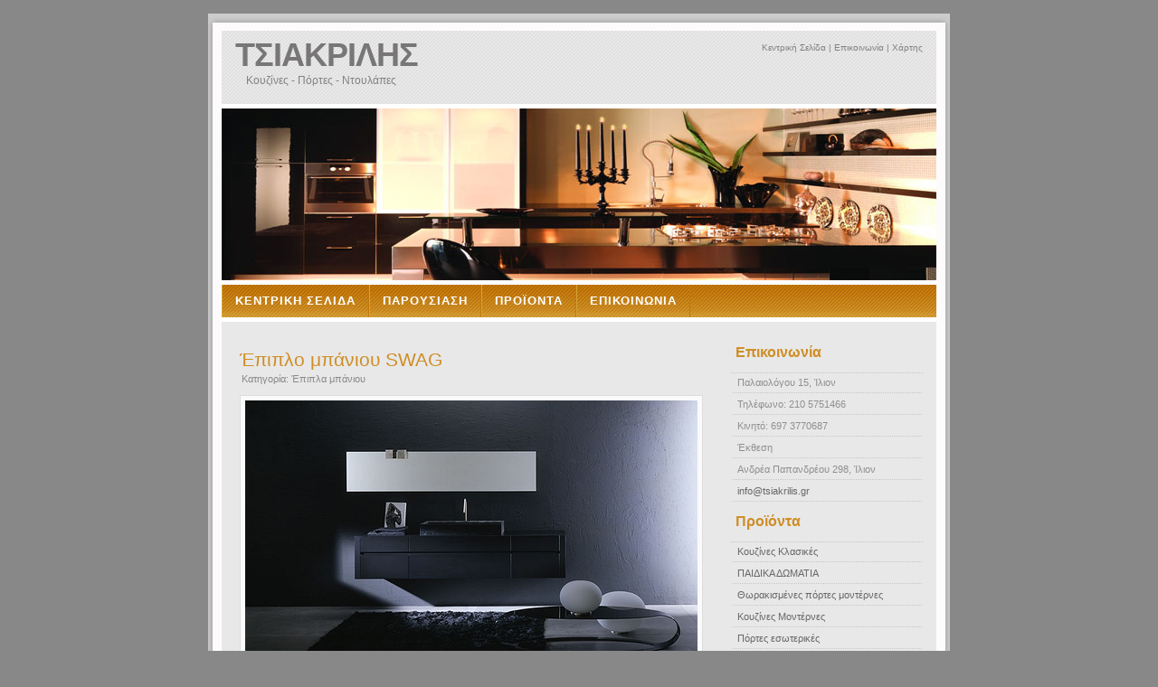

--- FILE ---
content_type: text/html; charset=utf-8
request_url: http://tsiakrilis.gr/products/epipla-mpanioy/swag/
body_size: 2493
content:
<!DOCTYPE html PUBLIC "-//W3C//DTD XHTML 1.0 Strict//EN" "http://www.w3.org/TR/xhtml1/DTD/xhtml1-strict.dtd">

<html xmlns="http://www.w3.org/1999/xhtml" xml:lang="en" lang="en">
<head>

<meta name="Description" content="Τσιακριλής: Κουζίνες - Πόρτες - Ντουλάπες." />
<meta name="Keywords" content="Τσιακριλής, Κουζίνες, Πόρτες, Ντουλάπες" />
<meta http-equiv="Content-Type" content="text/html; charset=utf-8" />
<meta name="Distribution" content="Global" />
<meta name="Author" content="Νίκος Δελημπαλταδάκης - Netbase" />

<meta name="Robots" content="index,follow" />

<link rel="stylesheet" href="/media/images/tsiakrilis.css" type="text/css" />

<title>Τσιακριλής: Κουζίνες - Πόρτες - Ντουλάπες</title></head>

<body>
<!-- wrap starts here -->
<div id="wrap">

	<div id="top-bg"></div>
				
	<!--header -->
	<div id="header">			
				
		<h1 id="logo-text"><a href="index.html" title="">ΤΣΙΑΚΡΙΛΗΣ</span></a></h1>
		<p id="slogan">Κουζίνες - Πόρτες - Ντουλάπες</p>		
			
		<div id="header-links">
		<p>
			<a href="/">Κεντρική Σελίδα</a> | 
			<a href="/contact/">Επικοινωνία</a> | 
			<a href="https://maps.google.com/maps?q=%CE%9A%CF%89%CE%BD%CF%83%CF%84%CE%B1%CE%BD%CF%84%CE%B9%CE%BD%CE%BF%CF%85+%CE%A0%CE%B1%CE%BB%CE%B1%CE%B9%CE%BF%CE%BB%CF%8C%CE%B3%CE%BF%CF%85+15,+%CE%8A%CE%BB%CE%B9%CE%BF%CE%BD,+%CE%94%CF%85%CF%84%CE%B9%CE%BA%CF%8C%CF%82+%CE%A4%CE%BF%CE%BC%CE%AD%CE%B1%CF%82+%CE%91%CE%B8%CE%B7%CE%BD%CF%8E%CE%BD,+%CE%95%CE%BB%CE%BB%CE%AC%CF%82&hl=en&ie=UTF8&sll=37.0625,-95.677068&sspn=66.828216,72.158203&oq=%CE%A0%CE%B1%CE%BB%CE%B1%CE%B9%CE%BF%CE%BB%CF%8C%CE%B3%CE%BF%CF%85+15,+%CE%8A%CE%BB%CE%B9%CE%BF%CE%BD,+%CE%95%CE%BB%CE%BB%CE%AC%CF%82&hnear=Konstantinou+Paleologou+15,+Ilion,+Ditikos+Tomeas+Athinon,+Greece&t=m&z=17">Χάρτης</a>			
		</p>		
		</div>		
	<!--header ends-->					
	</div>
		
	<div id="header-photo"></div>		
		
	<!-- navigation starts-->	
	<div  id="nav">
		<ul>
			<li><a href="/">Κεντρικη Σελιδα</a></li>
			<li><a href="/presentation/">Παρουσιαση</a></li>
			<li><a href="/products/">Προϊοντα</a></li>
			<li><a href="/contact/">Επικοινωνια</a></li>			
		</ul>
	<!-- navigation ends-->	
	</div>					
			
	<!-- content-wrap starts -->
	<div id="content-wrap">
	
		<div id="main">
			
	<h2>Έπιπλο μπάνιου SWAG</h2>

		
		<p class="post-info">Κατηγορία: Έπιπλα μπάνιου</p>
		
        	<p><img src="/media/products/--6_jpg_500x500_detail_q100.jpg" alt="Έπιπλο μπάνιου SWAG" /></p>
		

		CDF
		
<p class="post-footer">		
			<a href="/products/epipla-mpanioy/" class="readmore">Επιστροφή στην κατηγορία: Έπιπλα μπάνιου</a> 
</p>


		<!-- main ends -->	
		</div>
				
		<div id="sidebar">
			
			<h3>Επικοινωνία</h3>
			<ul class="sidemenu">
			<li>Παλαιολόγου 15, Ίλιον</li>
			<li>Τηλέφωνο: 210 5751466</li>
			<li>Κινητό: 697 3770687</li>
			<li>Έκθεση</li>
			<li>Ανδρέα Παπανδρέου 298, Ίλιον</li>
			<li><a href="mailto:info@tsiakrilis.gr?subject=Επικοινωνία από το website">info@tsiakrilis.gr</a></li>
			</ul>
			<!--
			<a href="mailto:info@tsiakrilis.gr?subject=Επικοινωνία από το website"><img src="/media/images/contact.gif" /></a>
			-->	
			
            
            <h3>Προϊόντα</h3>
			<ul class="sidemenu">

<li><a href="/products/koyzines-klasikes/">Κουζίνες Κλασικές</a></li>


<li><a href="/products/paidika-dwmatia/">ΠΑΙΔΙΚΑ ΔΩΜΑΤΙΑ</a></li>


<li><a href="/products/8wrakismenes-portes-monternes/">Θωρακισμένες πόρτες μοντέρνες</a></li>


<li><a href="/products/koyzines-monternes/">Κουζίνες Μοντέρνες</a></li>


<li><a href="/products/portes/">Πόρτες εσωτερικές</a></li>


<li><a href="/products/8wrakismenes-portes/">Θωρακισμένες πόρτες κλασικές</a></li>


<li><a href="/products/ntoylapes-ypnodwmatiwn/">Ντουλάπες υπνοδωματίων συρόμενες</a></li>


<li><a href="/products/ntoulapes-ypnodwmatiwn-anoigomenes/">Ντουλάπες υπνοδωματίων ανοιγόμενες</a></li>


<li><a href="/products/epipla-mpanioy/">Έπιπλα μπάνιου</a></li>


<li><a href="/products/epiplosyn8eseis/">Επιπλοσυνθέσεις</a></li>


<li><a href="/products/eidikes-kataskeyes/">Ειδικές κατασκευές</a></li>


<li><a href="/products/prosfores/">Προσφορές</a></li>

            

			</ul>	
       
            <h3>Χάρτης</h3>
			<ul class="sidemenu">

<li><a href="https://maps.google.com/maps?q=%CE%9A%CF%89%CE%BD%CF%83%CF%84%CE%B1%CE%BD%CF%84%CE%B9%CE%BD%CE%BF%CF%85+%CE%A0%CE%B1%CE%BB%CE%B1%CE%B9%CE%BF%CE%BB%CF%8C%CE%B3%CE%BF%CF%85+15,+%CE%8A%CE%BB%CE%B9%CE%BF%CE%BD,+%CE%94%CF%85%CF%84%CE%B9%CE%BA%CF%8C%CF%82+%CE%A4%CE%BF%CE%BC%CE%AD%CE%B1%CF%82+%CE%91%CE%B8%CE%B7%CE%BD%CF%8E%CE%BD,+%CE%95%CE%BB%CE%BB%CE%AC%CF%82&hl=en&ie=UTF8&sll=37.0625,-95.677068&sspn=66.828216,72.158203&oq=%CE%A0%CE%B1%CE%BB%CE%B1%CE%B9%CE%BF%CE%BB%CF%8C%CE%B3%CE%BF%CF%85+15,+%CE%8A%CE%BB%CE%B9%CE%BF%CE%BD,+%CE%95%CE%BB%CE%BB%CE%AC%CF%82&hnear=Konstantinou+Paleologou+15,+Ilion,+Ditikos+Tomeas+Athinon,+Greece&t=m&z=17">Βρείτε μας στο Google Maps</a>	</li>

        

			</ul>       
  <br />  <br />
		  				
		<!-- sidebar ends -->		
		</div>		
		
		
	<!-- content-wrap ends-->	
	</div>
		
	<!-- footer starts -->		
	<div id="footer-wrap">
		<div id="footer-columns">
		
		<!-- footer-columns ends -->
		</div>	
	
		<div id="footer-bottom">		
			
			<p>
			&copy; 2009 <strong>Γεώργιος Τσιακριλής</strong> | 
			<a href="http://www.netbase.gr/" title="Κατασκευή Ιστοσελίδων">Κατασκευή Ιστοσελίδων Netbase</a> | 
			Valid <a href="http://validator.w3.org/check?uri=referer">XHTML</a> | 
			<a href="http://jigsaw.w3.org/css-validator/check/referer">CSS</a>
			
   		&nbsp;&nbsp;&nbsp;&nbsp;&nbsp;&nbsp;
			
			<a href="/admin/">Διαχείριση</a>
			
   		</p>		
			
		</div>	
		
<!-- footer ends-->
</div>
<!-- wrap ends here -->
</div>
<script type="text/javascript">

  var _gaq = _gaq || [];
  _gaq.push(['_setAccount', 'UA-1736803-23']);
  _gaq.push(['_trackPageview']);

  (function() {
    var ga = document.createElement('script'); ga.type = 'text/javascript'; ga.async = true;
    ga.src = ('https:' == document.location.protocol ? 'https://ssl' : 'http://www') + '.google-analytics.com/ga.js';
    var s = document.getElementsByTagName('script')[0]; s.parentNode.insertBefore(ga, s);
  })();

</script>
</body>
</html>


--- FILE ---
content_type: text/css; charset=utf-8
request_url: http://tsiakrilis.gr/media/images/tsiakrilis.css
body_size: 2572
content:
/********************************************
   HTML ELEMENTS
********************************************/ 

/* Top Elements */
* { margin: 0; padding: 0; outline: 0 }

body {
	background: #888;
	font: 70%/1.5em Verdana, Tahoma, arial, sans-serif;
	color: #666666; 
	text-align: center;
	margin: 15px 0;
}

/* links */
a, a:visited {	
	color: #224f88;
	background: inherit;
	text-decoration: none;
}
a:hover {
	color: #cf8e26;
	background: inherit;
	text-decoration: underline;
}

/* headers */
h1, h2, h3 {
	font-family: 'Trebuchet MS', Tahoma, Sans-serif;
	font-weight: Bold; 		
}
h1 {
	font-size: 190%;	
	font-weight: normal;
	color: #555;
}
h2 {
	font-size: 130%;
	text-transform: uppercase;
	color: #88ac0b;
}
h3 {
	font-size: 130%;	
}

h1, h2, h3, p {
	padding: 10px;		
	margin: 0;
}
ul, ol {
	margin: 5px 20px;
	padding: 0 20px;
}
ul {
	list-style: none;
}

/* images */
img {
	background: #FAFAFA;
   border: 1px solid #DCDCDC;
	padding: 5px;
}
img.float-right {
  	margin: 5px 0px 10px 10px;  
}
img.float-left {
  	margin: 5px 10px 10px 0px;
}

code {
  	margin: 5px 0;
  	padding: 10px;
  	text-align: left;
  	display: block;
  	overflow: auto;  
  	font: 500 1em/1.5em 'Lucida Console', 'courier new', monospace ;
  	/* white-space: pre; */
  	background: url(post.jpg);
	border: 1px solid #E0DBC9;  
}
acronym {
  cursor: help;
  border-bottom: 1px dashed #777;
}
blockquote {
	margin: 10px;
 	padding: 0 0 0 25px;  
   background: url(post.jpg);
	border: 1px solid #E0DBC9;
	font: bold 1.3em/1.5em 'Trebuchet MS', Tahoma, Sans-serif;
	color: #A89A6A;
}


/* start - table */
table {
	border-collapse: collapse;
	margin: 10px;	
}
th strong {
	color: #fff;
}
th {
	background: #93BC0C url(nav.jpg) repeat-x;
	height: 29px;
	padding-left: 12px;
	padding-right: 12px;
	color: #FFF;
	text-align: left;
	border-left: 1px solid #B6D59A;
	border-bottom: solid 2px #FFF;
}
tr {
	height: 30px;
}
td {
	padding-left: 11px;
	padding-right: 11px;
	border-left: 1px solid #E8E8E8;
	border-bottom: 1px solid #DFDFDF;
}
td.first,th.first {
	border-left: 0px;
}
tr.row-a {
	background: #F8F8F8;
}
tr.row-b {
	background: #EFEFEF;		
}
/* end - table */

/* form elements */
form {
	margin:10px; padding: 0 5px;
	border: 1px solid #D5D5D5; 
	background-color: #DFDFDF; 	
}
label {
	display:block;
	font-weight:bold;
	margin:5px 0;
}
input {
	padding:2px;
	border:1px solid #eee;
	font: normal 1em Verdana, sans-serif;
	color:#777;
}
textarea {
	width:400px;
	padding:2px;
	font: normal 1em Verdana, sans-serif;
	border:1px solid #eee;
	height:100px;
	display:block;
	color:#777;
}
input.button { 
	font: bold 12px Arial, Sans-serif; 
	height: 24px;
	margin: 0;
	padding: 2px 3px; 
	color: #FFF;
	background: #8EB50C url(nav.jpg) repeat-x 0 0;
	border: none;
}

/* search form */
.searchform {
	background-color: transparent;
	border: none;	
	margin: 0 0 0 3px; padding: 5px 0 10px 0;	
	width: 220px;	
}
.searchform p { margin: 0; padding: 0; }
.searchform input.textbox { 
	width: 130px;
	color: #777; 
	height: 18px;
	padding: 2px;	
	border: 1px solid #E5E5E5;
	vertical-align: top;
}
.searchform input.button { 
	width: 60px;
	height: 24px;
	padding: 2px 5px;
	vertical-align: top;
}

/********************************************
   LAYOUT
********************************************/ 
#wrap {
	position: relative;
	width: 820px;
	background: #CCC url(content.jpg) repeat-y center top;
	margin: 0 auto;
	text-align: left;
}
#top-bg {
   position: absolute;
	width: 820px;
	height: 19px;
	background: #CCC url(top-bg.jpg) repeat-y center top;	
	top: 0; left: 0;
	z-index: 2;	
}
#content-wrap {
	position: relative;
	clear: both;
	float: left;	
	width: 790px;	
	padding: 0; 	
	background: #E8E8E8;	
	border-top: 5px solid #FFF;
	border-bottom: 2px solid #D0D0D0;
	margin-left: 15px;	
	display: inline;
}
#header {
	width: 820px;
	position: relative;
	height: 100px;
	background: #CCC url(header-bg.jpg) repeat-y center top;
	padding: 0;	
	color: #FFF;	
}
#header h1#logo-text a {
	position: absolute;
	margin: 0; padding: 0;
	font: bold 36px 'Trebuchet MS', Arial, Sans-serif;
	letter-spacing: -1px;
	color: #787676;
	text-transform: none;
	text-decoration: none;
	
	/* change the values of top and left to adjust the position of the logo*/
	top: 25px; left: 30px;	
}
#header h1#logo-text span {
	color: #9A9696;
}
#header p#slogan {
	position: absolute;
	margin: 0; padding: 0;
	font: normal 12px 'Trebuchet MS', Arial, Sans-serif;
	text-transform: none;
	color: #838181;
	
	/* change the values of top and left to adjust the position of the slogan*/
	top: 67px; left: 42px;		
}

/* header links */
#header #header-links {
	position: absolute;
	top: 20px; right: 20px;	
	color: #838181;
	font-size: 10px;	
}
#header #header-links a {	
	color: #838181;
	text-decoration: none;	
}
#header #header-links a:hover {
	color: #444;		
}

/* header-photo */
#header-photo {
	clear: both;
	height: 200px;
	width: 790px;
	margin: 0 auto;
	background: #FFF url(header-photo.jpg) no-repeat center center;
}

/* Navigation */
#nav {
	clear: both;	
	padding: 0;		
}
#nav ul {
	float: left;
	list-style: none;
	background: url(nav.jpg) repeat-x;	
	width: 790px;		
	text-transform: uppercase;
	margin: 0 0 0 15px;
	padding: 0;	
	display: inline;
}
#nav ul li {
	display: inline;
	margin: 0; padding: 0;
}
#nav ul li a {
	display: block;
	float: left;
	width: auto;
	margin: 0;
	padding: 0 14px;
	border-right: 1px solid #c17807;
	border-left: 1px solid #d6a33a;
	border-bottom: none;
	color: #FFF;
	font: bold 13px/2.8em "Century Gothic", "Trebuchet MS", Helvetica, Arial, Geneva, sans-serif;
	text-transform: uppercase;
	text-decoration: none;	
	letter-spacing: 1px;
}
#nav ul li a:hover, 
#nav ul li a:active {
	background: url(nav-hover.jpg) repeat-x;	
}
#nav ul li#current a {	
	background: url(nav-current.jpg) repeat-x;	
}

/* Main Column */
#main {
	float: left;
	width: 67%;
	padding: 20px 0 0 0; margin: 0 0 0 10px;
	display: inline;
}
#main h2 {
	font: normal 1.9em 'Trebuchet MS', Tahoma, Sans-serif;
	color: #cf8e26; 
	text-transform: none;
	padding: 10px 0 0px 10px; 			
}
#main h2 a {
	color: #cf8e26;
	text-decoration: none;	
}
#main ul li {
	list-style-image: url(bullet.gif);
}

/* Sidebar */	
#sidebar {
	float: right;
	width: 27.5%;
	padding: 20px 10px 0 0; margin: 0;		
}	
#sidebar h3 {
	padding: 5px 5px; 
	font: bold 1.4em 'Trebuchet MS', Tahoma, Sans-serif;
	color: #cf8e26; 		
}
#sidebar ul.sidemenu {
	text-align: left;
	margin: 7px 4px 8px 0; padding: 0;
	text-decoration: none;		
	background: url(dots.jpg) repeat-x left top;
}
#sidebar ul.sidemenu li {
	list-style: none;
	background: url(dots.jpg) repeat-x left bottom;
	padding: 4px 0 4px 5px;
	margin: 0 2px;		
	color: #8F8F8F;
}
* html body #sidebar ul.sidemenu li {
	height: 1%;
}
#sidebar ul.sidemenu li a {
	text-decoration: none;	
	background-image: none;	
	color: #666666;			
}
#sidebar ul.sidemenu li a:hover {	
	color: #1773BC;	
}
#sidebar ul.sidemenu ul { margin: 0 0 0 5px; padding: 0; }
#sidebar ul.sidemenu ul li { background: none; }

/* footer */
#footer-wrap {
	clear: both;
	width: 820px;
	font-size: 95%;	
	text-align: left;
	padding: 15px 0;
	background: url(footer-bottom.jpg) no-repeat center bottom;	
}
#footer-wrap a {
	text-decoration: none;
	color: #666666;
	font-weight: bold;
}
#footer-wrap a:hover {
	color: #000;	
}
#footer-wrap p {
	padding:10px 0;
}
#footer-wrap h3 {
	color: #666666;
	margin: 0;
	padding: 0 10px; 
	text-transform: uppercase;
}

#footer-columns {
	color: #888;
	margin: 0 auto; 
	padding: 0;	
	width: 760px;		
}
#footer-columns ul {
	list-style: none;
	margin: 10px 0 0 0; 
	padding: 0;	
	background: url(footer-dots.jpg) repeat-x left top;
}
#footer-columns li {
	background: url(footer-dots.jpg) repeat-x left bottom;		
}
#footer-columns li a {
	display: block;
	font-weight: normal;
	padding: 4px 0 4px 10px;
	width: 96%;
}
#footer-columns .col3, .col3-center {
	float: left;
	width: 32%;
}
#footer-columns .col3-center { 
	margin: 0 15px; 
}

/* bottom */
#footer-bottom {
	clear: both;
	color: #666;	
	margin: 0 auto; 
	width: 820px;
	padding: 10px 0;
	text-align: center;
}

/* postmeta */
.post-footer {
	background: url(post.jpg);
	padding: 5px; margin: 5px 10px 10px 10px;	
	font-size: 95%;	
	color: #AEA471;
	border: 1px solid #E0DBC9;
}
.post-footer .date{ margin: 0 10px 0 5px;	}
.post-footer a.comments { margin: 0 10px 0 5px;	}
.post-footer a.readmore { margin: 0 10px 0 5px;	}
.post-info { font-size: .95em; padding: 0 10px; margin-left: 2px; color: #888; }

/* alignment classes */
.float-left  { float: left; }
.float-right { float: right; }
.align-left  { text-align: left; }
.align-right { text-align: right; }

/* display and additional classes */
.clear { clear: both; }


